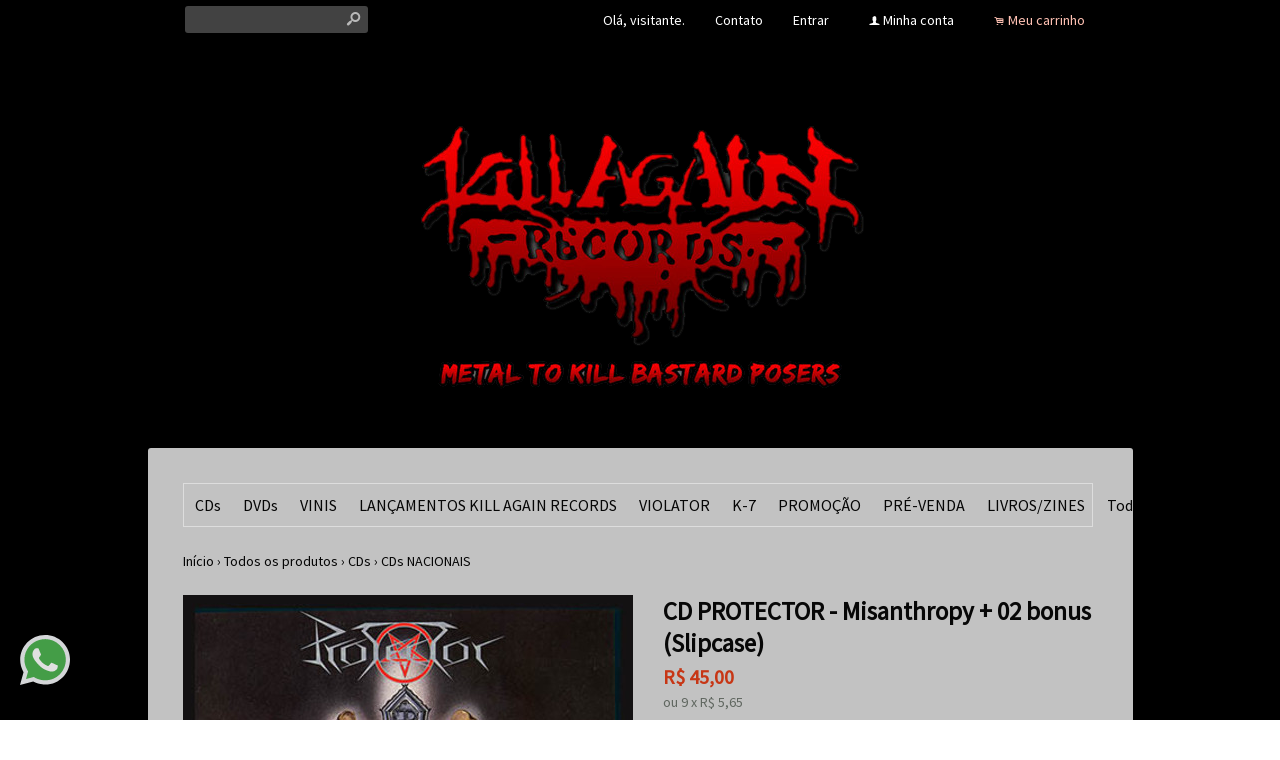

--- FILE ---
content_type: text/html;charset=UTF-8
request_url: https://www.killagainrec.com/product-scripts.js
body_size: 801
content:













var mainPictureWidth = 450;

function showProductImageLoadingIcon() {
	var imgHeight = $("#big-image").height();
	var imgWidth = $("#big-image").width();

	if (imgHeight != 0 && imgWidth != 0) {
		var _top = ((imgHeight - 32) / 2) + "px";
		var _left = ((450 - 32) / 2) + "px";

		$("#product-image-loading-icon").css({
			top : _top,
			left : _left
		});

		$("#product-image-loading-icon").show();
	}
}

function hideProductImageLoadingIcon() {
	$("#product-image-loading-icon").hide();
}

function loadThumb(thumbUrl, pictureId, productId, variationId) {
	showProductImageLoadingIcon();

	var img2 = new Image();
	$(img2).load(function() {
		$("#big-image").attr('src', this.src);
		$("#big-image-container").fadeIn("slow", function() {
		});
		hideProductImageLoadingIcon();
	}).error(function() {
	}).attr('src', thumbUrl);
	$("#big-image").attr("iluria-product-picture-id", pictureId);
	$("#big-image").attr("iluria-product-id", productId);
	$("#big-image").attr("iluria-product-variation-id", variationId);

	zoomImage = thumbUrl.replace("450xN", "850xN");
	$("#zoom01").attr("href", zoomImage);

	var cloudZoomInstance = $('#big-image').data('CloudZoom');
	if (typeof (cloudZoomInstance) != "undefined") {
		cloudZoomInstance.destroy();
	}
	if (typeof (CloudZoom) != "undefined") {
		CloudZoom.quickStart();
	}
}

function loadThumb2(el) {
	var mainPictureUrl = $(el).attr("mainPictureUrl");
	var pictureId = $(el).attr("pictureId");
	var variationId = $(el).attr("variationId");

	loadThumb(mainPictureUrl, pictureId, productId, variationId);
}

function showZoomImageFancybox() {
	
	var links = [zoomImage];
	
	
	// imagens de produtos sem variação
	$("a.iluria-product-picture-fancybox").each(function(){
		
		var link = $(this).attr("href");
		link = link.replace("450xN", "850xN");
		if(link != zoomImage){
			links.push(link);
		}
	});
	
	// imagens de produtos com variação
	if(links.length <=1)
	{
		$("#thumbsContainer").find(".thumb-picture[src!='']").each(function(){
			
			var link = $(this).attr("mainpictureurl");
			if( link != "" && link!= "undefined"){
				link = link.replace("450xN", "850xN");
				if(link != zoomImage){
					links.push(link);
				}
			}
		});
	}
	
	$.fancybox
			.open( links
					,
					{
						modal : false,
						closeBtn : false,
						openEffect : "none",
						closeEffect : "none",
						nextEffect : "fade",
						prevEffect : "fade",
						padding : 0,
						helpers : {
							overlay : {
								closeClick : true,
								locked : false,
								speedOut : 0,
								css : {
									'z-index' : '10000'
								}
							}
						},
						afterShow : function() {
							$(".fancybox-wrap").css("z-index", "20000");
							$(".fancybox-outer").css("cursor", "hand");
							$(".fancybox-outer").css("cursor", "pointer");
							$(".fancybox-wrap")
									.prepend(
											"<div class='fancybox-custom-buttons-container'><div class='fancybox-custom-buttons-container-wrapper' style='width: 94px;'><div class='fancybox-close-button' style='margin-left: 0px'>Fechar</div></div></div>");
							$(".fancybox-close-button").click(function() {
								$.fancybox.close();
							});
						}
					});
}
